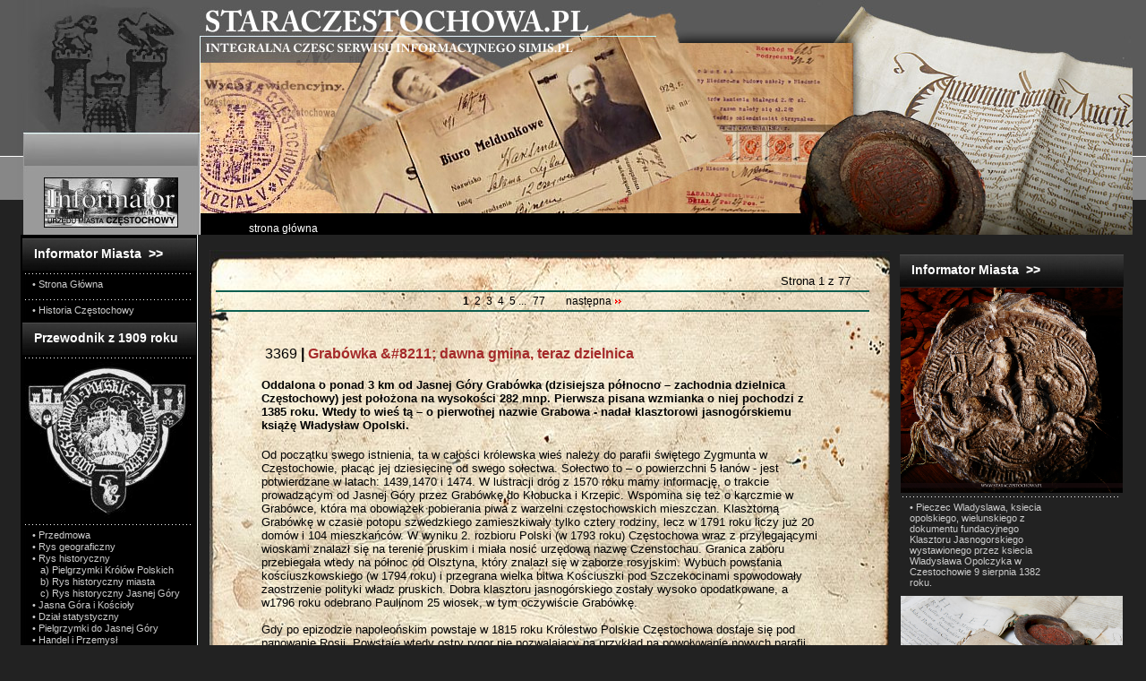

--- FILE ---
content_type: text/html; charset=UTF-8
request_url: https://staraczestochowa.pl/index.php?www=Modules/historia-czestochowy&akcja=historiaczestochowy&id=3369
body_size: 40100
content:
<!-- staraczestochowa.pl -->

<meta http-equiv="content-type" content="text/html; charset=latin2" />
<meta name="Author" content="SIMIS Creative Business Solutions" />
<meta name="Subject" content="Portal poświęcony Historii Miasta Częstochowa" />
<meta name="Robots" content="All" /> 
<meta name="Robots" content="index, follow" />

<meta name="Bingbot" content="noindex">
<meta name="Ahrefs" content="noindex">
<meta name="AhrefsBot" content="noindex">

<meta name="Revisit-After" content="20 Days" />
<meta name="Distribution" content="Global" />

<link rel="stylesheet" type="text/css" href="pomoc.css" media="screen" />
<link rel="stylesheet" type="text/css" href="slider.css" media="screen" /> 



<title>Częstochowa [historia Częstochowy]  </title><meta name="title" content="Częstochowa [historia Częstochowy] " /><meta name="description" content=" " />
</head>






<body style="border: 0px; border-color: gray; margin-top:0px; margin-left:0px; border-spacing: 0px; padding: 0px;" >



<div style="vertical-align:top; text-align:center;">
<!-- 955 na 1000-->
<table width="1250" align="center" border="0" style="background-image:url(./Graphics/banner-top.jpg); height:262px; vertical-align:top; text-align:center; margin-top:0px; border-style: none; border-spacing: 0px; padding: 0px;">


<tr>
<td width="10" height="245" style="vertical-align:top; text-align:left; " ></td>
<td width="197" height="245" style="vertical-align:top; text-align:left; " ></td>
<td width="1" height="245" style="vertical-align:top; text-align:left; " ></td>
<td width="792" height="245" align="right" style="vertical-align:top; text-align:left; "></td>
<td width="1" height="245">&nbsp;</td>
</tr>


<tr>
<td width="10" height="10" align="left" style="vertical-align:top; text-align:left; "></td>
<td width="197" height="10" align="left" style="vertical-align:top; text-align:left; "></td>
<td width="1" height="10" align="left" style="vertical-align:top; text-align:left; "></td>
<td width="792" height="10" align="left" style="vertical-align:top; text-align:left; "><a class="opis"><font color="#FFFFFF">strona główna</font></a></td>
<td width="1" height="10"></td>
</tr>

<!--
<tr>
<td width="10" bgcolor="#222222" height="4" align="left" style="vertical-align:top; text-align:left; "></td>
<td width="197" bgcolor="#9A9A9A" height="4" align="left" style="vertical-align:top; text-align:left; "></td>
<td width="1" bgcolor="#000000" height="4" align="left" style="vertical-align:top; text-align:left; "></td>
<td bgcolor="#000000" width="792" height="4" align="left" style="vertical-align:top; text-align:left; "></td>
<td bgcolor="#222222" width="1" height="4"></td>
</tr>
-->



</table>



</div>














<script type="text/javascript" src="https://www.staraczestochowa.pl/Stats/php-stats.js.php?view=off"></script> 

<script>
  (function(i,s,o,g,r,a,m){i['GoogleAnalyticsObject']=r;i[r]=i[r]||function(){
  (i[r].q=i[r].q||[]).push(arguments)},i[r].l=1*new Date();a=s.createElement(o),
  m=s.getElementsByTagName(o)[0];a.async=1;a.src=g;m.parentNode.insertBefore(a,m)
  })(window,document,'script','//www.google-analytics.com/analytics.js','ga');

  ga('create', 'UA-44505491-1', 'staraczestochowa.pl');
  ga('send', 'pageview');

</script>













	<table align="center" width="983" bgcolor="#222222" style="border-spacing: 0px; padding: 0px;"> <!-- width="1074" border-right: 0px;-->

		<tr>
	
				<!-- <td valign="top"> -->
				<td width="198" style="vertical-align:top; background-image:url(./Graphics/bckleftmenu.jpg);"> <!-- bylo 200-->

	<table><tr><td>

		<table class="menu_boczne" width="194" style="border-spacing: 0px; padding: 0px;"> <!-- bylo 194-->
		<tr><td style="background-image:url(./Graphics/Portal/bckleftmain.jpg);"  width="198" height="36" align="left"><a class="menusimis"><b>&nbsp;&nbsp;&nbsp;Informator Miasta&nbsp;&nbsp;>></b></a></td></tr> <!-- 204 -->
		<tr><td align="left" colspan="4"><div class="leftColSubLink"><a href="https://www.staraczestochowa.pl" class="leftColSubLink" title="Strona Główna www.czestochowa.simis.pl">&bull;&nbsp;Strona Główna</a></div></td></tr>
		<tr><td align="left" colspan="4"><div class="leftColSubLink"><a href="index.php?www=Modules/historia_pl" class="leftColSubLink" title="Historia Częstochowy">&bull;&nbsp;Historia Częstochowy</a></div></td></tr>
		
		<tr><td style="background-image:url(./Graphics/Portal/bckleftmain.jpg);"  width="198" height="36" align="left"><a class="menusimis" href="index.php?www=Modules/przewodnik-1909_pl" title="Przewodnik po Częstochowie z 1909 roku | www.staraczestochowa.pl"><b>&nbsp;&nbsp;&nbsp;Przewodnik z 1909 roku</b></a></td></tr> <!-- 204 -->
		<tr><td align="left" colspan="4"><div class="leftColSubLink">
		<a class="menusimis" href="index.php?www=Modules/przewodnik-1909_pl" title="Przewodnik po Częstochowie z 1909 roku | www.staraczestochowa.pl">
		<img style="border:0;" src="Support/Modules/Przewodnik-1909/przewodnik-1909.jpg" alt="Przewodnik po Częstochowie z 1909 roku | www.staraczestochowa.pl" />
		</a>
		</div>
		<div class="leftColSubLink">
		<!--<a href="index.php?www=Modules/przewodnik-1909_pl" class="leftColSubLink" title="Przewodnik po Częstochowie z 1909 roku | www.staraczestochowa.pl"><font color="brown">&nbsp;Przewodnik z 1909 roku</font></a>-->
		
			<a class="leftColSubLink" href="index.php?www=Modules/Przewodnik-1909/przedmowa_pl">&bull;&nbsp;Przedmowa</a>
			<a class="leftColSubLink" href="index.php?www=Modules/Przewodnik-1909/rysgeograficzny_pl#id">&bull;&nbsp;Rys geograficzny</a>
			<a class="leftColSubLink" href="index.php?www=Modules/Przewodnik-1909/pielgrzymkikrolow_pl#id">&bull;&nbsp;Rys historyczny</a>
			<a class="leftColSubLink" href="index.php?www=Modules/Przewodnik-1909/pielgrzymkikrolow_pl#id">&nbsp;&nbsp;&nbsp;a) Pielgrzymki Królów Polskich</a>
			<a class="leftColSubLink" href="index.php?www=Modules/Przewodnik-1909/ryshistorycznymiasta_pl#id">&nbsp;&nbsp;&nbsp;b) Rys historyczny miasta</a>
			<a class="leftColSubLink" href="index.php?www=Modules/Przewodnik-1909/ryshistorycznyjasnejgory01_pl#id">&nbsp;&nbsp;&nbsp;c) Rys historyczny Jasnej Góry</a>
			<a class="leftColSubLink" href="index.php?www=Modules/Przewodnik-1909/jasnagora01_pl#id">&bull;&nbsp;Jasna Góra i Kościoły</a>
			<a class="leftColSubLink" href="index.php?www=Modules/Przewodnik-1909/dzialstatystyczny01_pl#id">&bull;&nbsp;Dział statystyczny</a>
			<a class="leftColSubLink" href="index.php?www=Modules/Przewodnik-1909/pielgrzymki01_pl#id">&bull;&nbsp;Pielgrzymki do Jasnej Góry</a>
			<a class="leftColSubLink" href="index.php?www=Modules/Przewodnik-1909/handeliprzemysl01_pl#id">&bull;&nbsp;Handel i Przemysł</a>
			<a class="leftColSubLink" href="index.php?www=Modules/Przewodnik-1909/klobucko01_pl#id">&bull;&nbsp;Okolice Częstochowy</a>
			<a class="leftColSubLink" href="index.php?www=Modules/Przewodnik-1909/klobucko01_pl#id">&nbsp;&nbsp;&nbsp;a) Kłobucko</a>
			<a class="leftColSubLink" href="index.php?www=Modules/Przewodnik-1909/krzepice_pl#id">&nbsp;&nbsp;&nbsp;b) Krzepice</a>
			<a class="leftColSubLink" href="index.php?www=Modules/Przewodnik-1909/olsztyn_pl#id">&nbsp;&nbsp;&nbsp;c) Olsztyn</a>
			<a class="leftColSubLink" href="index.php?www=Modules/Przewodnik-1909/potokzloty_pl#id">&nbsp;&nbsp;&nbsp;d) Potok Złoty</a>
			<a class="leftColSubLink" href="index.php?www=Modules/Przewodnik-1909/kruszyna_pl#id">&nbsp;&nbsp;&nbsp;e) Kruszyna</a>
			<a class="leftColSubLink" href="index.php?www=Modules/Przewodnik-1909/gidle_pl#id">&nbsp;&nbsp;&nbsp;f) Gidle</a>
			<a class="leftColSubLink" href="index.php?www=Modules/Przewodnik-1909/swietaanna_pl#id">&nbsp;&nbsp;&nbsp;g) Święta Anna</a>			
			<a class="leftColSubLink" href="index.php?www=Modules/Przewodnik-1909/mstow_pl#id">&nbsp;&nbsp;&nbsp;h) Mstów</a>
			<a class="leftColSubLink" href="index.php?www=Modules/Przewodnik-1909/adresy_pl#id">&bull;&nbsp;Dział Informacyjno-Adresowy</a>
			<a class="leftColSubLink" href="index.php?www=Modules/Przewodnik-1909/ilustracye_pl#id">&bull;&nbsp;Spis ilustracyi</a>
			
		</div>
		</td></tr>
		
		</table>

	</td></tr></table>
	
	
	<table><tr><td>

		<table class="menu_boczne" width="194" style="border-spacing: 0px; padding: 0px;"> <!-- bylo 194-->
		<tr><td style="background-image:url(./Graphics/Portal/bckleftmain.jpg);"  width="198" height="36" align="left"><a class="menusimis" href="index.php?www=Modules/stary-dokument&amp;akcja=staredokumenty&amp;katg=pca" title="Częstochowa na starej pocztówce"><b>&nbsp;&nbsp;&nbsp;Na starej pocztówce&nbsp;&nbsp;>></b></a></td></tr> <!-- 204 -->
		<tr><td align="left" colspan="4">
		<div class="leftColSubLink">
		<a href="index.php?www=Modules/stary-dokument&amp;akcja=staredokumenty&amp;katg=pcajg" class="leftColSubLink" title="Jasna Góra na starej pocztówce">&bull;&nbsp;Jasna Góra</a>
		<a href="index.php?www=Modules/stary-dokument&amp;akcja=staredokumenty&amp;katg=pcaw1909" class="leftColSubLink" title="Wystawa przemysłu i rolnictwa 1909 na starej pocztówce">&bull;&nbsp;Wystawa 1909</a>
		<a href="index.php?www=Modules/stary-dokument&amp;akcja=staredokumenty&amp;katg=pcasb" class="leftColSubLink" title="Kościół św. Andrzeja i Barbary na starej pocztówce">&bull;&nbsp;Kościół św. Barbary</a>
		<a href="index.php?www=Modules/stary-dokument&amp;akcja=staredokumenty&amp;katg=pcasz" class="leftColSubLink" title="Kościół św. Zygmunta na starej pocztówce">&bull;&nbsp;Kościół św. Zygmunta</a>
		<a href="index.php?www=Modules/stary-dokument&amp;akcja=staredokumenty&amp;katg=pcaobr" class="leftColSubLink" title="Częstochowa, obrazkowa na starej pocztówce">&bull;&nbsp;Obrazkowa</a>
		<a href="index.php?www=Modules/stary-dokument&amp;akcja=staredokumenty&amp;katg=pcapkp" class="leftColSubLink" title="Częstochowa, Dworzec Kolei Warszawsko-Wiedeńskiej na starej pocztówce">&bull;&nbsp;Dworzec PKP</a>
		<a href="index.php?www=Modules/stary-dokument&amp;akcja=staredokumenty&amp;katg=pcasdk" class="leftColSubLink" title="Jasna Góra, Stacje drogi krzyżowej na starej pocztówce">&bull;&nbsp;Droga krzyżowa</a>
		<a href="index.php?www=Modules/stary-dokument&amp;akcja=staredokumenty&amp;katg=pcanmp" class="leftColSubLink" title="Aleje NMP w Częstochowie na starej pocztówce">&bull;&nbsp;Aleja NMP</a>
		<a href="index.php?www=Modules/stary-dokument&amp;akcja=staredokumenty&amp;katg=pcauld" class="leftColSubLink" title="Ulica Dojazd w Częstochowie na starej pocztówce">&bull;&nbsp;Ulica Dojazd</a>
		<a href="index.php?www=Modules/stary-dokument&amp;akcja=staredokumenty&amp;katg=pcabau" class="leftColSubLink" title="Baumert na starej pocztówce">&bull;&nbsp;Baumert</a>
		<a href="index.php?www=Modules/stary-dokument&amp;akcja=staredokumenty&amp;katg=pcafab" class="leftColSubLink" title="fabryka, przemysł w Częstochowie">&bull;&nbsp;fabryka, przemysł</a>
		<a href="index.php?www=Modules/stary-dokument&amp;akcja=staredokumenty&amp;katg=pcafra" class="leftColSubLink" title="dom Frankego w Częstochowie">&bull;&nbsp;dom Frankego</a>
		<a href="index.php?www=Modules/stary-dokument&amp;akcja=staredokumenty&amp;katg=pcada" class="leftColSubLink" title="długie adresy, Częstochowa">&bull;&nbsp;Częstochowa, długie adresy</a>
		<a href="index.php?www=Modules/stary-dokument&amp;akcja=staredokumenty&amp;katg=pca" class="leftColSubLink" title="Częstochowa na starej pocztówce"><font color="brown">&bull;&nbsp;Pokaż wszystko</font></a>
		</div>
		</td></tr>
		</table>
		
		<table class="menu_boczne" width="194" style="border-spacing: 0px; padding: 0px;"> <!-- bylo 194-->
		<tr><td style="background-image:url(./Graphics/Portal/bckleftmain.jpg);"  width="198" height="36" align="left"><a class="menusimis" href="index.php?www=Modules/stary-dokument&amp;akcja=staredokumenty&amp;katg=fot" title="Częstochowa na starej fotografii"><b>&nbsp;&nbsp;&nbsp;Na starej fotografii&nbsp;&nbsp;>></b></a></td></tr> <!-- 204 -->
		<tr><td align="left" colspan="4">
		<div class="leftColSubLink">
		<a href="index.php?www=Modules/stary-dokument&amp;akcja=staredokumenty&amp;katg=fotjg" class="leftColSubLink" title="Jasna Góra na starej fotografii">&bull;&nbsp;Jasna Góra</a>
		<a href="index.php?www=Modules/stary-dokument&amp;akcja=staredokumenty&amp;katg=fotsb" class="leftColSubLink" title="Koúciół úw. Andrzeja i Barbary na starej fotografii">&bull;&nbsp;Kościół św. Barbary</a>
		<a href="index.php?www=Modules/stary-dokument&amp;akcja=staredokumenty&amp;katg=fotnw" class="leftColSubLink" title="Jasna Góra, budowa Nowej Wieży">&bull;&nbsp;Budowa Nowej Wieży</a>
		<!--<a href="index.php?www=Modules/stary-dokument&amp;akcja=staredokumenty&amp;katg=fotw1909" class="leftColSubLink" title="Wystawa przemysłu i rolnictwa 1909 na starej pocztówce">&bull;&nbsp;Wystawa 1909</a>-->
		<!--<a href="index.php?www=Modules/stary-dokument&amp;akcja=staredokumenty&amp;katg=fotobr" class="leftColSubLink" title="Częstochowa, obrazkowa na starej pocztówce">&bull;&nbsp;Obrazkowa</a>-->
		<a href="index.php?www=Modules/stary-dokument&amp;akcja=staredokumenty&amp;katg=fotpkp" class="leftColSubLink" title="Częstochowa, Dworzec Kolei Warszawsko-Wiedeńskiej na starej fotografii">&bull;&nbsp;Dworzec PKP</a>
		<a href="index.php?www=Modules/stary-dokument&amp;akcja=staredokumenty&amp;katg=fotsdk" class="leftColSubLink" title="Jasna Góra, Stacje drogi krzyzowej na starej fotografii">&bull;&nbsp;Droga krzyżowa</a>
		<a href="index.php?www=Modules/stary-dokument&amp;akcja=staredokumenty&amp;katg=fot" class="leftColSubLink" title="Częstochowa na starej fotografii"><font color="brown">&bull;&nbsp;Pokaż wszystko</font></a>
		</div>
		</td></tr>
		</table>
		
		
		<table class="menu_boczne" width="194" style="border-spacing: 0px; padding: 0px;"> <!-- bylo 194-->
		<tr><td style="background-image:url(./Graphics/Portal/bckleftmain.jpg);"  width="198" height="36" align="left"><a class="menusimis" href="index.php?www=Modules/stary-dokument&amp;akcja=staredokumenty&amp;katg=stemple" title="Poczta Polska"><b>&nbsp;&nbsp;&nbsp;Poczta Polska&nbsp;&nbsp;>></b></a></td></tr> <!-- 204 -->
		<tr><td align="left" colspan="4">
		<div class="leftColSubLink">
		<!--
		<a href="index.php?www=Modules/stary-dokument&amp;akcja=staredokumenty&amp;katg=fotjg" class="leftColSubLink" title="Jasna Góra na starej fotografii">&bull;&nbsp;Jasna Góra</a>
		<a href="index.php?www=Modules/stary-dokument&amp;akcja=staredokumenty&amp;katg=fotsb" class="leftColSubLink" title="Koúciół úw. Andrzeja i Barbary na starej fotografii">&bull;&nbsp;Kościół św. Barbary</a>
		<a href="index.php?www=Modules/stary-dokument&amp;akcja=staredokumenty&amp;katg=fotnw" class="leftColSubLink" title="Jasna Góra, budowa Nowej Wieży">&bull;&nbsp;Budowa Nowej Wieży</a>
		<a href="index.php?www=Modules/stary-dokument&amp;akcja=staredokumenty&amp;katg=fotpkp" class="leftColSubLink" title="Częstochowa, Dworzec Kolei Warszawsko-Wiedeńskiej na starej fotografii">&bull;&nbsp;Dworzec PKP</a>
		<a href="index.php?www=Modules/stary-dokument&amp;akcja=staredokumenty&amp;katg=fotsdk" class="leftColSubLink" title="Jasna Góra, Stacje drogi krzyzowej na starej fotografii">&bull;&nbsp;Droga krzyżowa</a>
		-->
		<a href="index.php?www=Modules/stary-dokument&amp;akcja=staredokumenty&amp;katg=stemple" class="leftColSubLink" title="Częstochowa Poczta Polska"><font color="brown">&bull;&nbsp;Pokaż wszystko</font></a>
		</div>
		</td></tr>
		</table>
		
		
		
		
		
		<table class="menu_boczne" width="194" style="border-spacing: 0px; padding: 0px;"> <!-- bylo 194-->
		<tr><td style="background-image:url(./Graphics/Portal/bckleftmain.jpg);"  width="198" height="36" align="left"><a class="menusimis" href="index.php?www=Modules/historia-czestochowy&amp;akcja=historiaczestochowy" title="z kart historii Częstochowy"><b>&nbsp;&nbsp;&nbsp;Z kart historii&nbsp;&nbsp;>></b></a></td></tr> <!-- 204 -->
		<tr><td align="left" colspan="4">
		<div class="leftColSubLink">
		<a href="index.php?www=Modules/historia-czestochowy&amp;akcja=historiaczestochowy&amp;id=3719&amp;start=" class="leftColSubLink" title="Pradawna Częstochowa">&bull;&nbsp;Pradawna Częstochowa</a>
		<a href="index.php?www=Modules/historia-czestochowy&amp;akcja=historiaczestochowy&amp;id=3501&amp;start=6" class="leftColSubLink" title="Kasztelania Miromira">&bull;&nbsp;Kasztelania Miromira</a>
		<a href="index.php?www=Modules/historia-czestochowy&amp;akcja=historiaczestochowy&amp;id=3499&amp;start=6" class="leftColSubLink" title="Dzieje częstochowskiego Browaru">&bull;&nbsp;Dzieje częstochowskiego Browaru</a>
		<a href="index.php?www=Modules/historia-czestochowy&amp;akcja=historiaczestochowy&amp;id=3101&amp;start=18" class="leftColSubLink" title="Pierwszy Sejmik w Częstochowie">&bull;&nbsp;Pierwszy Sejmik w Częstochowie</a>
		<a href="index.php?www=Modules/historia-czestochowy&amp;akcja=historiaczestochowy&amp;id=2169&amp;start=30" class="leftColSubLink" title="Węgierska Jesień 1956">&bull;&nbsp;Węgierska Jesień 1956</a>
		<a href="index.php?www=Modules/historia-czestochowy&amp;akcja=historiaczestochowy&amp;id=1210&amp;start=66" class="leftColSubLink" title="O Częstochu i Starej Górze">&bull;&nbsp;O Częstochu i Starej Górze</a>
		<a href="index.php?www=Modules/historia-czestochowy&amp;akcja=historiaczestochowy&amp;id=1185&amp;start=72" class="leftColSubLink" title="Jak wyglźdał Częstoch?">&bull;&nbsp;Jak wyglądał Częstoch?</a>
		<a href="index.php?www=Modules/historia-czestochowy&amp;akcja=historiaczestochowy&amp;id=736&amp;start=90" class="leftColSubLink" title="Czy znajdź skarb Częstocha? ">&bull;&nbsp;Czy znajdź skarb Częstocha? </a>
		<a href="index.php?www=Modules/historia-czestochowy&amp;akcja=historiaczestochowy&amp;id=780&amp;start=87" class="leftColSubLink" title="Dom Częstocha">&bull;&nbsp;Dom Częstocha</a>
		<a href="index.php?www=Modules/historia-czestochowy&amp;akcja=historiaczestochowy&amp;id=497&amp;start=153" class="leftColSubLink" title="Pofabryczna Częstochowa">&bull;&nbsp;Pofabryczna Częstochowa</a>
		<a href="index.php?www=Modules/historia-czestochowy&amp;akcja=historiaczestochowy&amp;id=666&amp;start=165" class="leftColSubLink" title="Odkrycie na Jasnej Górze">&bull;&nbsp;Odkrycie na Jasnej Górze </a>
		<a href="index.php?www=Modules/historia-czestochowy&amp;akcja=historiaczestochowy&amp;id=1099&amp;start=186" class="leftColSubLink" title="Upadek Powstania Warszawskiego ">&bull;&nbsp;Upadek Powstania w 1944 roku </a>
		<a href="index.php?www=Modules/historia-czestochowy&amp;akcja=historiaczestochowy&amp;id=1462&amp;start=207" class="leftColSubLink" title="po Powstaniu Warszawskim 1944">&bull;&nbsp;Po Powstaniu Warszawskim </a>
		
		<a href="index.php?www=Modules/historia-czestochowy&amp;akcja=historiaczestochowy&amp;id=890" class="leftColSubLink" title="Historia Częstochowy"><font color="brown">&bull;&nbsp;Pokaż wszystko</font></a>
		</div>
		</td></tr>
		</table>
		
		
		
		<table class="menu_boczne" width="194" style="border-spacing: 0px; padding: 0px;"> <!-- bylo 194-->
		<tr><td style="background-image:url(./Graphics/Portal/bckleftmain.jpg);"  width="198" height="36" align="left"><a class="menusimis" href="index.php?www=Modules/stary-dokument&amp;akcja=staredokumenty&amp;katg=jp2" title="Jan Paweł II"><b>&nbsp;&nbsp;&nbsp;Jan Paweł II&nbsp;&nbsp;>></b></a></td></tr> <!-- 204 -->
		</table>
		
		
		
		<table class="menu_boczne" width="194" style="border-spacing: 0px; padding: 0px;"> <!-- bylo 194-->
		<tr><td style="background-image:url(./Graphics/Portal/bckleftmain.jpg);" width="198" height="36" align="left"><a class="menusimis" href="index.php?www=Modules/mapa-serwisu" title="mapa serwisu www.staraczestochowa.pl"><b><font color="brown">&nbsp;&nbsp;&nbsp;Mapa Serwisu&nbsp;&nbsp;>></font></b></a></td></tr> <!-- 204 -->

		</table>

	</td></tr></table>
	
</td>


<!--10+197-->				<!-- </td> -->
	
				<td width="500" valign="top">				
	
	
	
							<table style="border-spacing: 0px; padding: 0px;">
							
	
							
							<tr><td height="10"></td></tr><tr><td colspan="2"  bgcolor="#222222"><table width="730" border="0" style="border-spacing: 2px; padding: 2px;"><tr><td width="4"></td><td width="722">		<table class="menu" style="border-spacing: 0px; padding: 0px; height:720px;" width="760" bgcolor="#222222">

				<tr><td colspan="1" style="background-image:url(./Graphics/bckBC000wh.jpg); vertical-align:top;" > 
		
					<table border="0" width="750" style="vertical-align:top;">

						<tr><td colspan="1">
		
							<table>

								<tr><td width="750" style="vertical-align:top;"><br />
		
		
										
								
								<table style="border-spacing: 0px; padding: 0px; text-align:center;" width="730"><tr><td height="20" align="right" ><a style="font-family: arial; "><font size="-1">Strona 1 z 77&nbsp;&nbsp;&nbsp;&nbsp;&nbsp;</font></a></td></tr></table><table style="border-spacing: 0px; padding: 0px; text-align:center;" width="730"><tr><td bgcolor="#0F5F50" height="1"></td></tr><tr><td height="20" ><span style="font-size:.86em; font-family:  Helvetica, Arial, verdana; text-decoration: none; font-weight: NORMAL; color:#000000;"><a style="font-size:.86em; font-family:  Helvetica, Arial, verdana; text-decoration: none; font-weight: NORMAL; color:#000000;"><b>1&nbsp;</b></a><a style="font-size:.86em; font-family:  Helvetica, Arial, verdana; text-decoration: none; font-weight: NORMAL; color:#000000;" href="./index.php?www=Modules/historia-czestochowy&amp;akcja=historiaczestochowy&amp;katg=&amp;start=3">
		<font color="#000000">2</font></a><a class="opis">&nbsp;</a><a style="font-size:.86em; font-family:  Helvetica, Arial, verdana; text-decoration: none; font-weight: NORMAL; color:#000000;" href="./index.php?www=Modules/historia-czestochowy&amp;akcja=historiaczestochowy&amp;katg=&amp;start=6">
		<font color="#000000">3</font></a><a class="opis">&nbsp;</a><a style="font-size:.86em; font-family:  Helvetica, Arial, verdana; text-decoration: none; font-weight: NORMAL; color:#000000;" href="./index.php?www=Modules/historia-czestochowy&amp;akcja=historiaczestochowy&amp;katg=&amp;start=9">
		<font color="#000000">4</font></a><a class="opis">&nbsp;</a><a style="font-size:.86em; font-family:  Helvetica, Arial, verdana; text-decoration: none; font-weight: NORMAL; color:#000000;" href="./index.php?www=Modules/historia-czestochowy&amp;akcja=historiaczestochowy&amp;katg=&amp;start=12">
		<font color="#000000">5</font></a><a class="opis">&nbsp;</a><a style="font-size:.86em; font-family:  Helvetica, Arial, verdana; text-decoration: none; font-weight: NORMAL; color:#000000;">...&nbsp;</a>
		<a style="font-size:.86em; font-family:  Helvetica, Arial, verdana; text-decoration: none; font-weight: NORMAL; color:#000000;" href="./index.php?www=Modules/historia-czestochowy&amp;akcja=historiaczestochowy&amp;katg=&amp;start=228">77</a>
		<a style="font-size:.86em; font-family:  Helvetica, Arial, verdana; text-decoration: none; font-weight: NORMAL; color:#000000;">&nbsp;</a><a style="font-size:.86em; font-family:  Helvetica, Arial, verdana; text-decoration: none; font-weight: NORMAL; color:#000000;">&nbsp;&nbsp;&nbsp;&nbsp;</a>
		<a style="font-size:.86em; font-family:  Helvetica, Arial, verdana; text-decoration: none; font-weight: NORMAL; color:#000000;" href="./index.php?www=Modules/historia-czestochowy&amp;akcja=historiaczestochowy&amp;katg=&amp;start=3">następna 
		<img src="./Graphics/img-wiecej.gif" alt="wiÍcej" style="border-style: none;" /></a></span></td></tr></table><table style="border-spacing: 0px; padding: 0px; text-align:center;" width="730"><tr><td width="100%" bgcolor="#0F5F50" height="1" ></td></tr></table><br /><table style="border-spacing: 0px; padding: 0px; text-align:center;" width="730"><tr><td width="730" align="center"><table width="630" style="border-spacing: 0px; padding: 0px; text-align:left;" ><tr><td><br /><a style="font-family: arial; ">&nbsp;3369 <b>| <font color="brown">Grabówka &amp;#8211; dawna gmina, teraz dzielnica </font></b></a><br /><br /><a style="font-family: arial; "><font size="-1"><b>Oddalona o ponad 3 km od Jasnej Góry Grabówka (dzisiejsza północno &#8211; zachodnia dzielnica Częstochowy) jest położona na wysokości 282 mnp. Pierwsza pisana wzmianka o niej pochodzi z 1385 roku. Wtedy to wieś tą &#8211; o pierwotnej nazwie Grabowa - nadał klasztorowi jasnogórskiemu książę Władysław Opolski.</b></font></a><br /><br /><a style="font-family: arial; "><font size="-1">Od początku swego istnienia, ta w całości królewska wieś należy do parafii świętego Zygmunta w Częstochowie, płacąc jej dziesięcinę od swego sołectwa. Sołectwo to &#8211; o powierzchni 5 łanów - jest potwierdzane w latach: 1439,1470 i 1474. W lustracji dróg z 1570 roku mamy informację, o trakcie prowadzącym od Jasnej Góry przez Grabówkę do Kłobucka i Krzepic. Wspomina się też o karczmie w Grabówce, która ma obowiązek pobierania piwa z warzelni częstochowskich mieszczan. Klasztorną Grabówkę w czasie potopu szwedzkiego zamieszkiwały tylko cztery rodziny, lecz w 1791 roku liczy już 20 domów i 104 mieszkańców. W wyniku 2. rozbioru Polski (w 1793 roku) Częstochowa wraz z przylegającymi wioskami znalazł się na terenie pruskim i miała nosić urzędową nazwę Czenstochau. Granica zaboru przebiegała wtedy na północ od Olsztyna, który znalazł się w zaborze rosyjskim. Wybuch powstania kościuszkowskiego (w 1794 roku) i przegrana wielka bitwa Kościuszki pod Szczekocinami spowodowały zaostrzenie polityki władz pruskich. Dobra klasztoru jasnogórskiego zostały wysoko opodatkowane, a w1796 roku odebrano Paulinom 25 wiosek, w tym oczywiście Grabówkę. <br />
<br />
Gdy po epizodzie napoleońskim powstaje w 1815 roku Królestwo Polskie Częstochowa dostaje się pod panowanie Rosji. Powstaje wtedy ostry rygor nie pozwalający na przykład na powoływanie nowych parafii. Jednak po upadku powstania styczniowego Grabówka stała się siedzibą nowej gminy (w 1864 roku), obejmującej zachodnią część dzisiejszej Częstochowy. Wybudowana dopiero z początkiem XX wieku siedziba tej gminy to dzisiejsza przychodnia zdrowia. Natomiast w 1867 roku przeprowadzony został nowy podział administracyjny na terenie zaboru rosyjskiego. Powstał wtedy powiat częstochowski (wcześniej Częstochowa należała do powiatu wieluńskiego) w skład którego weszło siedem miast i 20 gmin, w tym także Grabówka. <br />
<br />
Trzy lata później owe siedem miast utraciło swoje prawa miejskie i włączone zostały do pobliskich gmin. Ostała się jako miasto tylko Częstochowa ze swą bardzo rozległą parafią świętego Zygmunta. Jednak po bardzo długich staraniach &#8211; i dopiero, gdy pod Jasną Górą powstał pomnik cara Aleksandra II &#8211; przyszła zgoda od gubernatora na powołanie z dniem 6 czerwca 1891 roku drugiej parafii w Częstochowie. Utworzona została przy kościele świętych: Andrzeja, oraz Barbary i znalazła się w niej także Grabówka. W tym czasie Grabówka liczy już ponad 600 mieszkańców, mając na terenie swojej gminy powstające na przełomie XIX i XX wieku duże zakłady przemysłowe jak: papiernię i fabrykę przerobu juty (w Gnaszynie). W 1975 roku, gdy powstaje województwo częstochowskie następuje powiększenie miasta o szereg przylegających miejscowości w tym o Grabówkę. Jakby przeczuwając tą sytuację biskup Stanisław Bareła już w 1969 roku ustanawia w Grabówce wikariat terenowy, który działa w oparciu o przydrożną kaplicę z początku XX wieku. Wreszcie w 1972 roku erygowana zostaje nowa parafia pod wezwaniem św. Franciszka z Asyżu. Po wybudowaniu plebanii ksiądz Józef Franelak rozpoczyna mozolną budowę kościoła, którą prowadził w latach 1982-87</font></a><br /><br /><a style="font-family: arial; "><b><font color="brown" size="-1">zródło </font></b><font color="#000000" size="-1">Gazeta Częstochowska</font></a><br /><a style="font-family: arial; "><b>autor: </b><font size="-1">Andrzej Siwiński&nbsp;<i></i></font></a><br /><br /></td></tr></table></td></tr></table><br /><table width="730" style="border-spacing: 0px; padding: 0px;" ><tr><td width="100%" bgcolor="#0F5F50" height="1" ></td></tr><tr><td width="100%" height="20" ><a class="opisik"><b>Kategoria: </b>Wszystkie<br /></a></td></tr></table><table width="730" style="border-spacing: 0px; padding: 0px;" ><tr>
							<td height="20" width="10"></td>
							<td width="25" align="right" style="vertical-align:top;"><a style="font-family: arial; "><font size="-1"><b>1&nbsp;</b></font></a></td>
							<td width="444" align="left"><a href="index.php?www=Modules/historia-czestochowy&amp;akcja=historiaczestochowy&amp;id=7160&amp;start=" class="opis" style="font-family: arial;"><font size="-1" color="brown"><b>Historia Lwowa z Perspektywy Częstochowy</b></font><br /><font size="-2">8 czerwca w Ośrodku Promocji Kultury &#8222;Gaude Mater&#8221; odbyła się promocja książki &#8222;Częstochowa a obrona Lwowa&#8221; pod redakcją Ryszarda Stefaniaka oraz Rafała Piotrowskiego. Publikacja zostanie przekazana do częstochowskich szkół.  Rozstrzygnięto też konkursy organizowane pod hasłem ,,Częstochowa o wolność i niezawisłość&#8221;.</font></a></td>
							<td width="10"></td></tr><tr><td colspan="4">&nbsp;</td></tr><tr>
							<td height="20" width="10"></td>
							<td width="25" align="right" style="vertical-align:top;"><a style="font-family: arial; "><font size="-1"><b>2&nbsp;</b></font></a></td>
							<td width="444" align="left"><a href="index.php?www=Modules/historia-czestochowy&amp;akcja=historiaczestochowy&amp;id=7159&amp;start=" class="opis" style="font-family: arial;"><font size="-1" color="brown"><b>Miasto pamięta o Tadeuszu Gierymskim</b></font><br /><font size="-2">9 czerwca minęła 90. rocznica urodzin związanego z Częstochową poety. Tadeusz Gierymski urodził się w Płońsku w 1928 roku. Był poetą, prozaikiem, odkrywcą talentu poetyckiego Haliny Poświatowskiej. Jako poeta debiutował w 1955 roku w ,,Tygodniku Powszechnym&#8221;. </font></a></td>
							<td width="10"></td></tr><tr><td colspan="4">&nbsp;</td></tr><tr>
							<td height="20" width="10"></td>
							<td width="25" align="right" style="vertical-align:top;"><a style="font-family: arial; "><font size="-1"><b>3&nbsp;</b></font></a></td>
							<td width="444" align="left"><a href="index.php?www=Modules/historia-czestochowy&amp;akcja=historiaczestochowy&amp;id=3721&amp;start=" class="opis" style="font-family: arial;"><font size="-1" color="brown"><b>Od warszawskich manifestacji po pielgrzymki do Częstochowy </b></font><br /><font size="-2">W 150 rocznicę wybuchu Powstania Styczniowego.</font></a></td>
							<td width="10"></td></tr><tr><td colspan="4">&nbsp;</td></tr><tr><td height="20" width="10"></td><td width="25" align="right"></td><td width="444"></td><td width="10"></td></tr></table><table style="border-spacing: 0px; padding: 0px; text-align:center;" width="730"><tr><td bgcolor="#0F5F50" height="1"></td></tr><tr><td height="20" ><span style="font-size:.86em; font-family:  Helvetica, Arial, verdana; text-decoration: none; font-weight: NORMAL; color:#000000;"><a style="font-size:.86em; font-family:  Helvetica, Arial, verdana; text-decoration: none; font-weight: NORMAL; color:#000000;"><b>1&nbsp;</b></a><a style="font-size:.86em; font-family:  Helvetica, Arial, verdana; text-decoration: none; font-weight: NORMAL; color:#000000;" href="./index.php?www=Modules/historia-czestochowy&amp;akcja=historiaczestochowy&amp;katg=&amp;start=3">
		<font color="#000000">2</font></a><a class="opis">&nbsp;</a><a style="font-size:.86em; font-family:  Helvetica, Arial, verdana; text-decoration: none; font-weight: NORMAL; color:#000000;" href="./index.php?www=Modules/historia-czestochowy&amp;akcja=historiaczestochowy&amp;katg=&amp;start=6">
		<font color="#000000">3</font></a><a class="opis">&nbsp;</a><a style="font-size:.86em; font-family:  Helvetica, Arial, verdana; text-decoration: none; font-weight: NORMAL; color:#000000;" href="./index.php?www=Modules/historia-czestochowy&amp;akcja=historiaczestochowy&amp;katg=&amp;start=9">
		<font color="#000000">4</font></a><a class="opis">&nbsp;</a><a style="font-size:.86em; font-family:  Helvetica, Arial, verdana; text-decoration: none; font-weight: NORMAL; color:#000000;" href="./index.php?www=Modules/historia-czestochowy&amp;akcja=historiaczestochowy&amp;katg=&amp;start=12">
		<font color="#000000">5</font></a><a class="opis">&nbsp;</a><a style="font-size:.86em; font-family:  Helvetica, Arial, verdana; text-decoration: none; font-weight: NORMAL; color:#000000;">...&nbsp;</a>
		<a style="font-size:.86em; font-family:  Helvetica, Arial, verdana; text-decoration: none; font-weight: NORMAL; color:#000000;" href="./index.php?www=Modules/historia-czestochowy&amp;akcja=historiaczestochowy&amp;katg=&amp;start=228">77</a>
		<a style="font-size:.86em; font-family:  Helvetica, Arial, verdana; text-decoration: none; font-weight: NORMAL; color:#000000;">&nbsp;</a><a style="font-size:.86em; font-family:  Helvetica, Arial, verdana; text-decoration: none; font-weight: NORMAL; color:#000000;">&nbsp;&nbsp;&nbsp;&nbsp;</a>
		<a style="font-size:.86em; font-family:  Helvetica, Arial, verdana; text-decoration: none; font-weight: NORMAL; color:#000000;" href="./index.php?www=Modules/historia-czestochowy&amp;akcja=historiaczestochowy&amp;katg=&amp;start=3">następna 
		<img src="./Graphics/img-wiecej.gif" alt="wiÍcej" style="border-style: none;" /></a></span><span style="font-size:.86em; font-family:  Helvetica, Arial, verdana; text-decoration: none; font-weight: NORMAL; color:#000000;"><a style="font-size:.86em; font-family:  Helvetica, Arial, verdana; text-decoration: none; font-weight: NORMAL; color:#000000;"><b>1&nbsp;</b></a><a style="font-size:.86em; font-family:  Helvetica, Arial, verdana; text-decoration: none; font-weight: NORMAL; color:#000000;" href="./index.php?www=Modules/historia-czestochowy&amp;akcja=historiaczestochowy&amp;katg=&amp;start=3">
		<font color="#000000">2</font></a><a class="opis">&nbsp;</a><a style="font-size:.86em; font-family:  Helvetica, Arial, verdana; text-decoration: none; font-weight: NORMAL; color:#000000;" href="./index.php?www=Modules/historia-czestochowy&amp;akcja=historiaczestochowy&amp;katg=&amp;start=6">
		<font color="#000000">3</font></a><a class="opis">&nbsp;</a><a style="font-size:.86em; font-family:  Helvetica, Arial, verdana; text-decoration: none; font-weight: NORMAL; color:#000000;" href="./index.php?www=Modules/historia-czestochowy&amp;akcja=historiaczestochowy&amp;katg=&amp;start=9">
		<font color="#000000">4</font></a><a class="opis">&nbsp;</a><a style="font-size:.86em; font-family:  Helvetica, Arial, verdana; text-decoration: none; font-weight: NORMAL; color:#000000;" href="./index.php?www=Modules/historia-czestochowy&amp;akcja=historiaczestochowy&amp;katg=&amp;start=12">
		<font color="#000000">5</font></a><a class="opis">&nbsp;</a><a style="font-size:.86em; font-family:  Helvetica, Arial, verdana; text-decoration: none; font-weight: NORMAL; color:#000000;">...&nbsp;</a>
		<a style="font-size:.86em; font-family:  Helvetica, Arial, verdana; text-decoration: none; font-weight: NORMAL; color:#000000;" href="./index.php?www=Modules/historia-czestochowy&amp;akcja=historiaczestochowy&amp;katg=&amp;start=228">77</a>
		<a style="font-size:.86em; font-family:  Helvetica, Arial, verdana; text-decoration: none; font-weight: NORMAL; color:#000000;">&nbsp;</a><a style="font-size:.86em; font-family:  Helvetica, Arial, verdana; text-decoration: none; font-weight: NORMAL; color:#000000;">&nbsp;&nbsp;&nbsp;&nbsp;</a>
		<a style="font-size:.86em; font-family:  Helvetica, Arial, verdana; text-decoration: none; font-weight: NORMAL; color:#000000;" href="./index.php?www=Modules/historia-czestochowy&amp;akcja=historiaczestochowy&amp;katg=&amp;start=3">następna 
		<img src="./Graphics/img-wiecej.gif" alt="wiÍcej" style="border-style: none;" /></a></span></td></tr></table>
								</td><td width="10"> </td></tr>


							</table>
								
















								
						</td></tr>

					</table>
				
				</td></tr>
				
				
				
				
				
				
				
				
				
				
				
				
				
				
				<tr><td colspan="1" style="background-image:url(./Graphics/bckBC000wh_bottom.jpg); vertical-align:top;" > 
	
					<table border="0" width="750" style="vertical-align:top; height:63px; ">

						<tr><td colspan="1" align="right">
		
								
		
								<a class="opis">wszelkie prawa zastrzeżone, www.simis.pl</a>
								
								<br /><br />
								
							
						
						</td></tr>

					</table>
				
				</td></tr>
				
				
				
				
				
				
				
				
				
				
				
				
				
				
				
				
				
				
				
						
			</table>
	
						
						

<a class="menu"><br /></a> 


</td></tr></table></td></tr><tr><td height="10"></td></tr>	 						
   
							</table>
	
	
	
	
				</td>
   
<td width="248" style="vertical-align:top; "> <!-- bylo background-image:url(./Graphics/bckBC000wh.jpg);-->

	<table><tr><td><br />

		<table class="menu_boczne" width="244" style="border-spacing: 0px; padding: 0px;"> <!-- bylo 194-->
		<tr><td style="background-image:url(./Graphics/Portal/bckleftmain.jpg);"  width="248" height="36" align="left"><a class="menusimis"><b>&nbsp;&nbsp;&nbsp;Informator Miasta&nbsp;&nbsp;>></b></a></td></tr> <!-- 204 -->
		
		<tr><td align="left" colspan="4"><img src="./Graphics/temporary/stara-czestochowa-pl-000.jpg" width="248"  /></td></tr>
		<tr><td align="left" colspan="5"><div class="leftColSubLink"><a href="#" class="leftColSubLink" title="Historia Częstochowy">&bull;&nbsp;Pieczec Wladyslawa, ksiecia opolskiego, wielunskiego z dokumentu fundacyjnego Klasztoru Jasnogorskiego wystawionego przez ksiecia Wladysława Opolczyka w Czestochowie 9 sierpnia 1382 roku. </a></div></td></tr>
		
		<tr><td align="left" colspan="4"><img src="./Graphics/temporary/stara-czestochowa-pl-001.jpg" width="248"  /></td></tr>
		<tr><td align="left" colspan="4"><div class="leftColSubLink"><a href="#" class="leftColSubLink" title="Historia Częstochowy">&bull;&nbsp;Dokument z dnia 31 lipca 1778 roku w którym Stanislaw August, krol polski, transumuje i zatwierdza akty swoich poprzednikow.</a></div></td></tr>
		
		<tr><td align="left" colspan="4"><img src="./Graphics/temporary/stara-czestochowa-pl-002.jpg" width="248"  /></td></tr>
		<tr><td align="left" colspan="4"><div class="leftColSubLink"><a href="#" class="leftColSubLink" title="Historia Częstochowy">&bull;&nbsp;Historia Czestochowy</a></div></td></tr>
		
		<tr><td align="left" colspan="4"><img src="./Graphics/temporary/stara-czestochowa-pl-003.jpg" width="248"  /></td></tr>
		<tr><td align="left" colspan="4"><div class="leftColSubLink"><a href="#" class="leftColSubLink" title="Historia Częstochowy">&bull;&nbsp;Historia Czestochowy</a></div></td></tr>
		
		<tr><td align="left" colspan="4"><img src="./Graphics/temporary/stara-czestochowa-pl-004.jpg" width="248"  /></td></tr>
		<tr><td align="left" colspan="4"><div class="leftColSubLink"><a href="#" class="leftColSubLink" title="Historia Częstochowy">&bull;&nbsp;Historia Czestochowy</a></div></td></tr>
		
		</table>

	</td></tr></table>
	
	
	
</td>


   
   
		</tr>
	
	</table>
	
	
	
	
	
	
	
	
	
	
	
	
	
	
	
	
	
	
	
	
	
	
	
	
	
	
	
	
	
	


	
	
	<br />
	<a href="https://jigsaw.w3.org/css-validator/check/referer">
    <img style="border:0;width:88px;height:31px" src="https://jigsaw.w3.org/css-validator/images/vcss-blue" alt="Poprawny CSS!" />
	</a>
	&nbsp;
	<a href="https://validator.w3.org/check?uri=referer"><img src="https://www.w3.org/Icons/valid-xhtml10" alt="Valid XHTML 1.0 Transitional" height="31" width="88" /></a>

	<br />
	


	
	</body>
	</html>


--- FILE ---
content_type: text/css
request_url: https://staraczestochowa.pl/slider.css
body_size: 2408
content:
#navigation { float:left; white-space:nowrap; padding:0px;}
#navigation ul{ list-style-type: none; height:64px; float:left;}
#navigation ul li{ float:left; display:inline; }
#navigation ul li a{ float:left; height:64px; line-height:64px; text-decoration: none; color:#fff; padding:0 15px;}
#navigation ul li a.active,
#navigation ul li a:hover{ background:#fff; color:#8b0000; }


#navigation_sport { float:right; white-space:nowrap;  }
#navigation_sport ul{ list-style-type: none; height:64px; float:right;}
#navigation_sport ul li{ float:right; display:inline;}
#navigation_sport ul li a{ float:right; height:64px; line-height:64px; text-decoration: none; color:#fff; padding:0 15px;}
#navigation_sport ul li a.active,
#navigation_sport ul li a:hover{ background:#fff; color:#8b0000; }



.box { padding:1px; border:solid 1px #dedede; margin-bottom:10px;}
.box h2{ background:black; color:#fff; font-weight: normal; padding:0 5px; position:relative; height:27px; line-height:27px; }
.box h2 span{ position:absolute; width:10px; height:5px; background:url(../images/h2-arr.gif); top:27px; right:10px; font-size:0; line-height:0;}
.box-content { padding:5px; text-align:center;}

.box-content img { margin-top:10px; margin-bottom:10px;}



#cart { float:right; width:160px; top:0; right:0; height:51px; background:#8b0000; color:#fff; padding:13px 10px 0 10px; white-space:nowrap; line-height:20px;}
a.cart-link { color:#fff; background:url(../images/cart-link.gif) no-repeat 0 0; padding:0 0 0 32px; text-decoration: none;}
a.cart-link:hover { text-decoration: underline;}

#sidebar { float:left; width:126px;}
#content { float:right; width:124px;}



#slider { height:547px; position:relative; overflow:hidden; padding:0px;}
#slider-holder { width:740px; height:547px; position:relative; overflow:hidden; padding:0px;}
#slider-holder .jcarousel-clip{ width:740px; height:547px; position:relative; overflow:hidden; padding:0px;}
#slider-holder ul{ width:740px; height:547px; position:relative; overflow:hidden; list-style-type: none; padding:0px;}
#slider-holder ul li{ width:740px; height:547px; position:relative; overflow:hidden; float:left; padding:0px;}

#slider-nav { position:absolute; top:230px; left:340px; z-index:2;}
#slider-nav a{ font-size:0; line-height:0; text-indent: -2000px; width:10px; height:10px; border:solid 1px #8b0000; background:#8b0000; float:left; margin-right:5px; }
#slider-nav a:hover,
#slider-nav a.active { background:#fff;}

